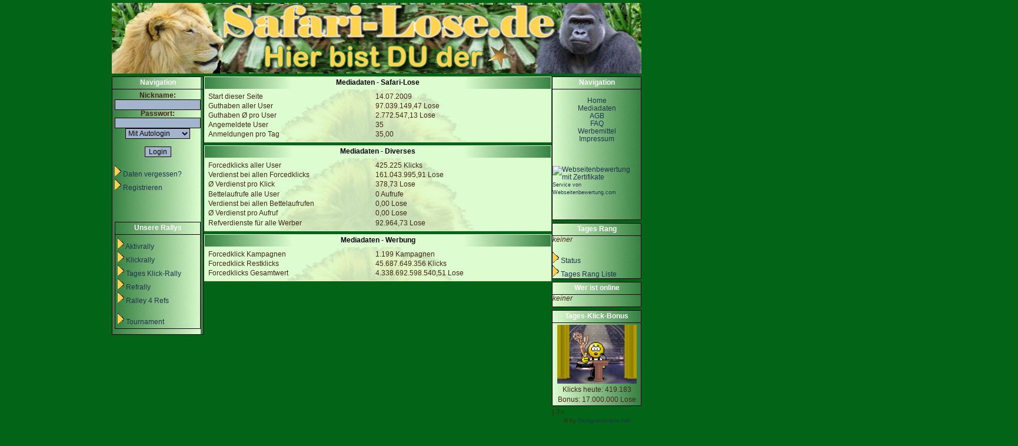

--- FILE ---
content_type: text/html
request_url: http://safari-lose.de/?content=/intern/mediadaten
body_size: 2960
content:
<!DOCTYPE HTML PUBLIC "-//W3C//DTD HTML 4.01 Transitional//EN">
<html>
<head>
<title>Safari-Lose</title>
<link rel="stylesheet" href="css/main.css" type="text/css">
<meta name="Author" content="Designerscripte.net">
<meta name="Publisher" content="Designerscripte.net">
<meta name="Copyright" content="Designerscripte.net">
<meta name="Keywords" content="vms,paid4,loginscript">
<meta name="Description" content="Verdien was Du willst">
<meta name="Page-topic" content="Loseseite zu Klamm.de">
<meta name="Audience" content="">
<meta name="Content-language" content="DE">
<meta name="Page-type" content="Nicht Gewinnorientiert">
<meta name="Robots" content="INDEX,FOLLOW">
<meta http-equiv="content-type" content="text/html; charset=ISO-8859-1"> 
<link rel="stylesheet" href="/css/main.css" type="text/css">
<script type="text/javascript" src="ajax/global.ajax.js"></script>
           
           <script type="text/javascript">
           window.onload=function()
           {
                        }
           </script> 


</head>
<body style="topmargin:5; leftmargin:0;">
<table width="900" cellpadding="0" cellspacing="0" border="0" align="center"><tr><td valign="top" align="center">
<table style="border:solid 0px #4B69FF" width="900" border="0" cellpadding="0" cellspacing="0" bgcolor="#FEFBF5">
<tr>
<td height="120" width="100%" valign="top" style="background-image:url('./images/headi1.jpg');">
<div style="position:relative; top:70px; right:-640px;">
<a href="/index.php"><img src="images/stern00058.gif" border="0" alt="Hier bist Du der Star!"></a>
</div>
</td></tr>


<table width="900" border="0" cellpadding="0" cellspacing="0">
<tr><td height="5"></td></tr></table>

<!-- Inhalt -->

<table width="900" cellpadding="0" cellspacing="0" border="0">
<tr>
<td width="150" valign="top" align="left">
<table style="border:solid 0px black" width="100%" border="0" cellpadding="0" cellspacing="1" bgcolor="#000000">
<tr>
<td valign="middle" align="center" width="150"align="left" height="20"background="/images/merli.jpg"><b><font color="#ffffff">Navigation</font></b></td>
</tr>
<tr>
<td bgcolor="#FEFBF5" valign="top" align="left" height="20"background="/images/merli.jpg">
<table width="98%" cellpadding="2" cellspacing="2">
<tr>
<td>
<form action="" method="post">
<table width="100%" align="center" cellpadding="0" cellspacing="0" border="0">
<tr>
    <td align="center">
    <b>Nickname:</b><br>
    <input type="Text" name="nickname" value="" style="width=110px;"><br>
    <b>Passwort:</b><br>
    <input type="Password" name="passwort" value="" style="width=110px;"><br>
    <select name="autologin" size="1" style="width=110px;">
        <option value="true" SELECTED>Mit Autologin&nbsp;</option>
        <option value="false">Ohne Autologin&nbsp;</option>
    </select><br>
    <br>
    <input type="Submit" name="checkid" value="Login" style="width=110px;"><br><br>
</td>
</tr>
<tr>
    <td height="15" align="left">
    <img src="images/wega.gif" border="0" alt="">&nbsp;<a href="?content=/intern/daten">Daten vergessen?</a>
    </td>
</tr>
<tr>
    <td height="15" align="left">
    <img src="images/wega.gif" border="0" alt="">&nbsp;<a href="?content=/intern/anmelden">Registrieren</a>
    </td>
</tr>
</table>
</form>
<br><br><br>

<table style="border:solid 0px black" width="100%" border="0" cellpadding="0" cellspacing="1" bgcolor="#000000">
<tr>
<td valign="middle" align="center" width="150"align="left" height="20"background="/images/merli.jpg"><b><font color="#ffffff">Unsere Rallys</font></b></td>
</tr>
<tr>
<td bgcolor="#FEFBF5" valign="top" align="left" height="20"background="/images/merli.jpg">
<table width="98%" cellpadding="2" cellspacing="2">
<tr>
<td>
<img src="images/wega.gif" border="0" alt="">&nbsp;<a href="?content=/ralleys/aktiv">Aktivrally</a><br />
<img src="images/wega.gif" border="0" alt="">&nbsp;<a href="?content=/ralleys/klick">Klickrally</a><br />
<img src="images/wega.gif" border="0">&nbsp;<a href="?content=/ralleys/tklickrally">Tages Klick-Rally</a><br>

<img src="images/wega.gif" border="0" alt="">&nbsp;<a href="?content=/ralleys/ref">Refrally</a><br />
<img src="images/wega.gif" border="0" alt="">&nbsp;<a href="?content=/ralleys/werber/config">Ralley 4 Refs </a><br><br>

<img src="images/wega.gif" border="0" alt="">&nbsp;<a href="?content=/ralleys/tournament">Tournament</a><br>

</td>
</tr>
</table>
</td>
</tr>
</table>
<table border="0" cellpadding="0" cellspacing="0"><tr><td height="5"></td></tr></table>



</td>
</tr>
</table>
</td>
</tr>
</table>
<table border="0" cellpadding="0" cellspacing="0"><tr><td height="5"></td></tr></table>


</td>
<td width="5" valign="top" align="left"></td>
<td width="590" valign="top" align="left">

<table style="border:solid 0px black" width="590" border="0" cellpadding="0" cellspacing="1" bgcolor="#DDFDCF">
<tr>
<td valign="middle" align="center" height="20" width="590"align="left" height="20"background="/images/mimi.jpg"><b><font color="#000000">Mediadaten - Safari-Lose</font></b></td>
</tr>
<tr>
<td bgcolor="#DDFDCF" valign="top" align="left" background="/images/safa.jpg">
<table width="98%" cellpadding="2" cellspacing="2">
<tr>
<td>
<table width="100%" border="0" cellpadding="1" cellspacing="1">
<tr>
<td width="50%">Start dieser Seite</td>
<td width="50%">14.07.2009</td>
</tr>
<tr>
<td width="50%">Guthaben aller User</td>
<td width="50%">97.039.149,47 Lose</td>
</tr>
<tr>
<td width="50%">Guthaben Ø pro User</td>
<td width="50%">2.772.547,13 Lose</td>
</tr>
<tr>
<td width="50%">Angemeldete User</td>
<td width="50%">35</td>
</tr>
<tr>
<td width="50%">Anmeldungen pro Tag</td>
<td width="50%">35,00</td>
</tr>
</table>

</td>
</tr>
</table>
</td>
</tr>
</table>
<table border="0" cellpadding="0" cellspacing="0"><tr><td height="5"></td></tr></table>


<table style="border:solid 0px black" width="590" border="0" cellpadding="0" cellspacing="1" bgcolor="#DDFDCF">
<tr>
<td valign="middle" align="center" height="20" width="590"align="left" height="20"background="/images/mimi.jpg"><b><font color="#000000">Mediadaten - Diverses</font></b></td>
</tr>
<tr>
<td bgcolor="#DDFDCF" valign="top" align="left" background="/images/safa.jpg">
<table width="98%" cellpadding="2" cellspacing="2">
<tr>
<td>
<table width="100%" border="0" cellpadding="1" cellspacing="1">
<tr>
<td width="50%">Forcedklicks aller User</td>
<td width="50%">425.225 Klicks</td>
</tr>
<tr>
<td width="50%">Verdienst bei allen Forcedklicks</td>
<td width="50%">161.043.995,91 Lose</td>
</tr>
<tr>
<td width="50%">Ø Verdienst pro Klick</td>
<td width="50%">378,73 Lose</td>
</tr>
</table>
<table width="100%" border="0" cellpadding="1" cellspacing="1">
<tr>
<td width="50%">Bettelaufrufe alle User</td>
<td width="50%">0 Aufrufe</td>
</tr>
<tr>
<td width="50%">Verdienst bei allen Bettelaufrufen</td>
<td width="50%">0,00 Lose</td>
</tr>
<tr>
<td width="50%">Ø Verdienst pro Aufruf</td>
<td width="50%">0,00 Lose</td>
</tr>
</table>
<table width="100%" border="0" cellpadding="1" cellspacing="1">
<tr>
<td width="50%">Refverdienste für alle Werber</td>
<td width="50%">92.964,73 Lose</td>
</tr>
</table>

</td>
</tr>
</table>
</td>
</tr>
</table>
<table border="0" cellpadding="0" cellspacing="0"><tr><td height="5"></td></tr></table>


<table style="border:solid 0px black" width="590" border="0" cellpadding="0" cellspacing="1" bgcolor="#DDFDCF">
<tr>
<td valign="middle" align="center" height="20" width="590"align="left" height="20"background="/images/mimi.jpg"><b><font color="#000000">Mediadaten - Werbung</font></b></td>
</tr>
<tr>
<td bgcolor="#DDFDCF" valign="top" align="left" background="/images/safa.jpg">
<table width="98%" cellpadding="2" cellspacing="2">
<tr>
<td>
<table width="100%" border="0" cellpadding="1" cellspacing="1">
<tr>
<td width="50%">Forcedklick Kampagnen</td>
<td width="50%">1.199 Kampagnen</td>
</tr>
<tr>
<td width="50%">Forcedklick Restklicks</td>
<td width="50%">45.687.649.356 Klicks</td>
</tr>
<tr>
<td width="50%">Forcedklicks Gesamtwert</td>
<td width="50%">4.338.692.598.540,51 Lose</td>
</tr>
</table>

</td>
</tr>
</table>
</td>
</tr>
</table>
<table border="0" cellpadding="0" cellspacing="0"><tr><td height="5"></td></tr></table>
</td>
<td width="5" valign="top" align="left"></td>
<td width="150" valign="top" align="left">
<table style="border:solid 0px black" width="100%" border="0" cellpadding="0" cellspacing="1" bgcolor="#000000">
<tr>
<td valign="middle" width="150"align="left" height="20" background="/images/mere.jpg"><b><font color="#ffffff"><center>Navigation</font></center></b></td> 

</tr>
<tr>
<td style="border:solid 0px black" width="150"  height="20" background="/images/mere.jpg" align="left" valign="top">
<table width="150" cellpadding="0" cellspacing="0">
<tr>
<td>
<center><br><a href="index.php">Home</a><br />
<a href="?content=/intern/mediadaten">Mediadaten</a><br />
<a href="?content=/intern/agbs">AGB</a><br />
<a href="?content=/intern/faqs">FAQ</a><br />
<a href="?content=/intern/werbemittel">Werbemittel</a><br />
<a href="?content=/intern/impressum">Impressum</a><br></center><br />
<br />
<!-- BEGIN Webseitenbewertung CODE --><br />
<a href="http://www.webseitenbewertung.com/seo/report/?url=safari-lose.de"><img src="http://www.webseitenbewertung.com/getCert/?url=safari-lose.de" alt="Webseitenbewertung mit Zertifikate" style="border: medium none; "/></a><br/><a href="http://www.webseitenbewertung.com/" style="font-size: 9px; font-weight: normal;">Service von<br/>Webseitenbewertung.com</a><br />
<!-- END Webseitenbewertung CODE --><br />
<br />
<br />

</td>
</tr>
</table>
</td>
</tr>
</table>
<table border="0" cellpadding="0" cellspacing="0"><tr><td height="5"></td></tr></table>


<table style="border:solid 0px black" width="100%" border="0" cellpadding="0" cellspacing="1" bgcolor="#000000">
<tr>
<td valign="middle" width="150"align="left" height="20" background="/images/mere.jpg"><b><font color="#ffffff"><center>Tages Rang</font></center></b></td> 

</tr>
<tr>
<td style="border:solid 0px black" width="150"  height="20" background="/images/mere.jpg" align="left" valign="top">
<table width="150" cellpadding="0" cellspacing="0">
<tr>
<td>

              
<span style="font-style: italic;">keiner</span><br><br>


<img src="images/wega.gif" border="0" alt="">&nbsp;<a href="?content=/ralleys/usertagesrang">Status</a><br />
<img src="images/wega.gif" border="0" alt="">&nbsp;<a href="?content=/ralleys/userrangliste">Tages Rang Liste</a><br />

</td>
</tr>
</table>
</td>
</tr>
</table>
<table border="0" cellpadding="0" cellspacing="0"><tr><td height="5"></td></tr></table>

 

<table style="border:solid 0px black" width="100%" border="0" cellpadding="0" cellspacing="1" bgcolor="#000000">
<tr>
<td valign="middle" width="150"align="left" height="20" background="/images/mere.jpg"><b><font color="#ffffff"><center>Wer ist online</font></center></b></td> 

</tr>
<tr>
<td style="border:solid 0px black" width="150"  height="20" background="/images/mere.jpg" align="left" valign="top">
<table width="150" cellpadding="0" cellspacing="0">
<tr>
<td>
<span style="font-style: italic;">keiner</span>
</td>
</tr>
</table>
</td>
</tr>
</table>
<table border="0" cellpadding="0" cellspacing="0"><tr><td height="5"></td></tr></table>

 

<table style="border:solid 0px black" width="100%" border="0" cellpadding="0" cellspacing="1" bgcolor="#000000">
<tr>
<td valign="middle" width="150"align="left" height="20" background="/images/mere.jpg"><b><font color="#ffffff"><center>Tages-Klick-Bonus</font></center></b></td> 

</tr>
<tr>
<td style="border:solid 0px black" width="150"  height="20" background="/images/mere.jpg" align="left" valign="top">
<table width="150" cellpadding="0" cellspacing="0">
<tr>
<td>
<div align="center">
  <table width="100%" height="70" border="0" >
    <tr>
      <td><center><a href="?content=/smile"><img src="../images/30.gif" border="0" height="100" width="135"></a></td>
    </tr>
	<tr>
      <td><center>Klicks heute: 419.183</td>
    </tr>
	<tr>
      <td><center>Bonus: 17.000.000 Lose</td>
    </tr>
  </table>
</div>

</td>
</tr>
</table>
</td>
</tr>
</table>
<table border="0" cellpadding="0" cellspacing="0"><tr><td height="5"></td></tr></table>



 


}
?>
<!-- Diese Seite basiert auf dem VMS1.2 von Designerscripte.net das entfernen dieses Copyrighthinweises ohne Erlaubnis zieht
rechtliche Schritte mit sich
-->
<div align="center"><font size="1">&copy; by <a href="http://www.designerscripte.net">Designerscripte.net</a></font></div>
<!-- Diese Seite basiert auf dem VMS1.2 von Designerscripte.net das entfernen dieses Copyrighthinweises ohne Erlaubnis zieht
rechtliche Schritte mit sich
--></td>
</tr>
</table>

9<font color="white"> MySQL Abfragen<br><br>
<small>designed u. aufgebaut von ©jenny77</small></font>

<!-- Fussnote -->

</td></tr></table>
</body>
</html>


--- FILE ---
content_type: text/css
request_url: http://safari-lose.de/css/main.css
body_size: 1991
content:
.rand {
border: #000000;
border-style: solid;
border-top-width: 1px;
border-right-width: 1px;
border-bottom-width: 1px;
border-left-width: 1px;
}

.titel-rand {
border: #000000;
border-style: solid;
border-top-width: 0px;
border-right-width: 0px;
border-bottom-width: 1px;
border-left-width: 0px;
}

.rand-menue {
border: #000000;
border-style: solid;
background-color: #FEFBF5;
font-family: Geneva, Arial, Helvetica, san-serif;
font-size: 12px;
font-weight: normal;
color: #000000;
border-width: 1px 1px 1px 0px;
}

A:link,A:visited,A:active {
color: #1e364c;
text-decoration: none;
}

A:hover { 
color: #4B69FF;
text-decoration: none;
}

.small {
font-family: Geneva, Arial, Helvetica, san-serif;
font-size: 12px;
}

.topic {
font-family: Geneva, Arial, Helvetica, san-serif;
font-size: 12px;
}

body {
margin-top:5;
margin-bottom:5;
margin-left:5;
margin-right:5;



background-color: #026417;

}

body, table, td, tr, div, p, pre, h1, h2, h3, h4, ul {
font-family: Geneva, Arial, Helvetica, san-serif;
font-size:12px;
color:#41261B;
line-height:10pt;
}

input {
border-width: 1;
font-size: 12px;
font-family: Geneva, Arial, Helvetica, san-serif;
border-color: #000000;
border-style: solid;
background-color: #A2B5CD;
color: #000000;
font-weight: normal;
}

select {
border-width:1;
font-size: 12px;
font-family: Geneva, Arial, Helvetica, san-serif;
border-color: #000000;
border-style: solid;
background-color: #A2B5CD;
color: #000000;
}

textarea {
border-width: 1;
font-size: 12px;
font-family: Geneva, Arial, Helvetica, san-serif;
border-color: #000000;
border-style: solid;
background-color: #A2B5CD;
color: #000000;
font-weight: normal;
}

option {
border-width:1;
font-size: 12px;
font-family: Geneva, Arial, Helvetica, san-serif;
border-color: #000000;
border-style: solid;
background-color: #A2B5CD;
color: #000000;
}

.tr_row0 {
 BACKGROUND-COLOR: #B5D9B5;
}

.tr_row1 {
 BACKGROUND-COLOR: #87C086;
}

.tr_head {
 BACKGROUND-COLOR: #A5CC9A;
 COLOR:#000000;
 FONT-WEIGHT: bold;
}

--- FILE ---
content_type: text/x-js
request_url: http://safari-lose.de/ajax/global.ajax.js
body_size: 2031
content:
/*
 
    Diese Datei unterliegt dem (c) von Lose-ScriptShop.de
    Eine Unerlaubte Nutzung hat zivil- und/oder strafrechtliche Konsequenzen zur Folge.

*/

           
             function printFilecontent(dieSeite,responseTo){             
                 //erstellen des requests
                 var req = null;

                try{
                    req = new XMLHttpRequest();
                }
                catch (ms){
                    try{
                        req = new ActiveXObject("Msxml2.XMLHTTP");
                    } 
                    catch (nonms){
                        try{
                            req = new ActiveXObject("Microsoft.XMLHTTP");
                        } 
                        catch (failed){
                            req = null;
                        }
                    }  
                }

                if (req == null)
                      alert("Ajax Fehler req=Null");
                  
                  req.open("GET", dieSeite, true);

                //Beim abschliessen des request wird diese Funktion ausgeführt
                req.onreadystatechange = function(){            
                    switch(req.readyState) {
                            case 4:
                            if(req.status!=200) {
                                alert("Ajax-Fehler! Errcode: "+req.status); 
                            }else{                                    
                                document.getElementById(responseTo).innerHTML = req.responseText;
                            }
                            break;
                    
                            default:
                                return false;
                            break;     
                        }
                    };
  
                  req.setRequestHeader("Content-Type",
                                      "application/x-www-form-urlencoded");
                req.send(null);
            }